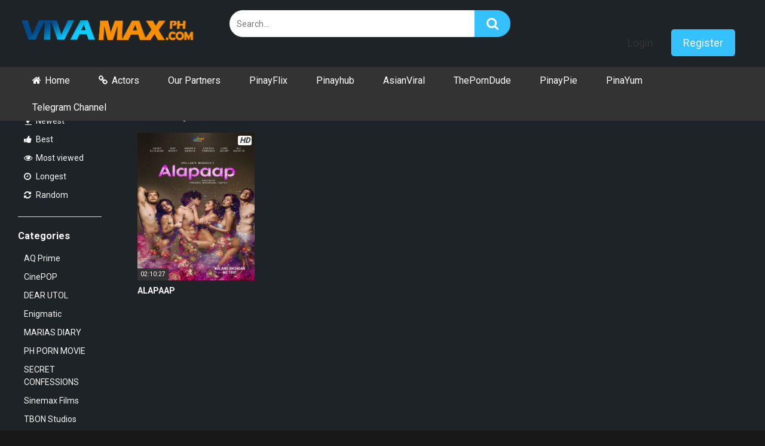

--- FILE ---
content_type: text/html; charset=UTF-8
request_url: https://vivamaxph.com/actor/ino-amoyo/
body_size: 11996
content:
<!DOCTYPE html>


<html lang="en-US">
<head>
<meta charset="UTF-8">
<meta content='width=device-width, initial-scale=1.0, maximum-scale=1.0, user-scalable=0' name='viewport' />
<link rel="profile" href="http://gmpg.org/xfn/11">
<link rel="icon" href="">

<!-- Meta social networks -->

<!-- Temp Style -->


<style>
	.post-thumbnail {
		padding-bottom: 125.92592592593%;
	}
	.post-thumbnail .wpst-trailer,
	.post-thumbnail img {
		object-fit: fill;
	}

        body.custom-background {
        background-image: url();
        background-color: #181818!important;
        background-repeat: repeat;
        background-attachment: fixed;
    }
    .site-title a {
        font-family: Open Sans;
        font-size: 36px;
    }
    .site-branding .logo img {
        max-width: 300px;
        max-height: 120px;
        margin-top: 0px;
        margin-left: 0px;
    }
    a,
    .site-title a i,
    .thumb-block:hover span.title,
    .categories-list .thumb-block:hover .entry-header .cat-title:before,
    .required,
    .post-like a:hover i,
    .top-bar i:hover,
    .menu-toggle i,
    .main-navigation.toggled li:hover > a,
    .main-navigation.toggled li.focus > a,
    .main-navigation.toggled li.current_page_item > a,
    .main-navigation.toggled li.current-menu-item > a,
    #filters .filters-select:after,
    .top-bar .membership a i,
    .thumb-block:hover .photos-count i,
    .aside-filters span:hover a,
    .aside-filters span:hover a i,
    .filters a.active,
    .filters a:hover,
    .archive-aside a:hover,
    #video-links a:hover,
    #video-links a:hover i,
    .video-share .video-share-url a#clickme:hover,
    a#show-sharing-buttons.active,
    a#show-sharing-buttons.active i,
    .morelink:hover,
    .morelink:hover i,
    .footer-menu-container a:hover,
    .categories-list .thumb-block:hover .entry-header span,
    .tags-letter-block .tag-items .tag-item a:hover,
    .menu-toggle-open,
    .search-open {
        color: #35C1FF;
    }
    button,
    .button,
    .btn,
    input[type="button"],
    input[type="reset"],
    input[type="submit"],
    .pagination ul li a.current,
    .pagination ul li a:hover,
    body #filters .label.secondary.active,
    .label.secondary:hover,
    .widget_categories ul li a:hover,
    a.tag-cloud-link:hover,
    .template-actors li a:hover,
    .rating-bar-meter,
    .vjs-play-progress,
    #filters .filters-options span:hover,
    .top-bar .social-share a:hover,
    .thumb-block:hover span.hd-video,
    .label:hover,
    .label:focus,
    .label:active,
    .mobile-pagination .pagination-nav span,
    .mobile-pagination .pagination-nav a {
        background-color: #35C1FF!important;
    }
    button:hover,
    .button:hover {
        background-color: lighten(#35C1FF,50%);
    }
    #video-tabs button.tab-link.active,
    .page-title,
    .page .entry-title,
    .comments-title,
    .comment-reply-title,
    input[type="text"]:focus,
    input[type="email"]:focus,
    input[type="url"]:focus,
    input[type="password"]:focus,
    input[type="search"]:focus,
    input[type="number"]:focus,
    input[type="tel"]:focus,
    input[type="range"]:focus,
    input[type="date"]:focus,
    input[type="month"]:focus,
    input[type="week"]:focus,
    input[type="time"]:focus,
    input[type="datetime"]:focus,
    input[type="datetime-local"]:focus,
    input[type="color"]:focus,
    textarea:focus,
    .filters a.active {
        border-color: #35C1FF!important;
    }
    ul li.current-menu-item a {
        border-bottom-color: #35C1FF!important;
    }
    .logo-watermark-img {
        max-width: px;
    }
    .video-js .vjs-big-play-button {
        background-color: #35C1FF!important;
        border-color: #35C1FF!important;
    }
</style>

<!-- Google Analytics -->

<!-- Meta Verification -->
<meta name="google-site-verification" content="Crc_iXN5og1vWUJpTvaspabmvbiXzpj1kmzNRA2MOF8" />
<meta name='robots' content='index, follow, max-image-preview:large, max-snippet:-1, max-video-preview:-1' />

	<!-- This site is optimized with the Yoast SEO plugin v26.7 - https://yoast.com/wordpress/plugins/seo/ -->
	<title>Ino Amoyo Archives - VivamaxPH</title>
	<link rel="canonical" href="https://vivamaxph.com/actor/ino-amoyo/" />
	<meta property="og:locale" content="en_US" />
	<meta property="og:type" content="article" />
	<meta property="og:title" content="Ino Amoyo Archives - VivamaxPH" />
	<meta property="og:url" content="https://vivamaxph.com/actor/ino-amoyo/" />
	<meta property="og:site_name" content="VivamaxPH" />
	<meta name="twitter:card" content="summary_large_image" />
	<script type="application/ld+json" class="yoast-schema-graph">{"@context":"https://schema.org","@graph":[{"@type":"CollectionPage","@id":"https://vivamaxph.com/actor/ino-amoyo/","url":"https://vivamaxph.com/actor/ino-amoyo/","name":"Ino Amoyo Archives - VivamaxPH","isPartOf":{"@id":"https://vivamaxph.com/#website"},"primaryImageOfPage":{"@id":"https://vivamaxph.com/actor/ino-amoyo/#primaryimage"},"image":{"@id":"https://vivamaxph.com/actor/ino-amoyo/#primaryimage"},"thumbnailUrl":"https://vivamaxph.com/wp-content/uploads/2024/02/ALAPAAP-1.jpg","breadcrumb":{"@id":"https://vivamaxph.com/actor/ino-amoyo/#breadcrumb"},"inLanguage":"en-US"},{"@type":"ImageObject","inLanguage":"en-US","@id":"https://vivamaxph.com/actor/ino-amoyo/#primaryimage","url":"https://vivamaxph.com/wp-content/uploads/2024/02/ALAPAAP-1.jpg","contentUrl":"https://vivamaxph.com/wp-content/uploads/2024/02/ALAPAAP-1.jpg","width":853,"height":1280},{"@type":"BreadcrumbList","@id":"https://vivamaxph.com/actor/ino-amoyo/#breadcrumb","itemListElement":[{"@type":"ListItem","position":1,"name":"Home","item":"https://vivamaxph.com/"},{"@type":"ListItem","position":2,"name":"Ino Amoyo"}]},{"@type":"WebSite","@id":"https://vivamaxph.com/#website","url":"https://vivamaxph.com/","name":"VivamaxPH","description":"","publisher":{"@id":"https://vivamaxph.com/#organization"},"potentialAction":[{"@type":"SearchAction","target":{"@type":"EntryPoint","urlTemplate":"https://vivamaxph.com/?s={search_term_string}"},"query-input":{"@type":"PropertyValueSpecification","valueRequired":true,"valueName":"search_term_string"}}],"inLanguage":"en-US"},{"@type":"Organization","@id":"https://vivamaxph.com/#organization","name":"VivamaxPH","url":"https://vivamaxph.com/","logo":{"@type":"ImageObject","inLanguage":"en-US","@id":"https://vivamaxph.com/#/schema/logo/image/","url":"https://vivamaxph.com/wp-content/uploads/2024/02/logo2-1.png","contentUrl":"https://vivamaxph.com/wp-content/uploads/2024/02/logo2-1.png","width":1230,"height":395,"caption":"VivamaxPH"},"image":{"@id":"https://vivamaxph.com/#/schema/logo/image/"}}]}</script>
	<!-- / Yoast SEO plugin. -->


<link rel='dns-prefetch' href='//fonts.googleapis.com' />
<link rel="alternate" type="application/rss+xml" title="VivamaxPH &raquo; Feed" href="https://vivamaxph.com/feed/" />
<link rel="alternate" type="application/rss+xml" title="VivamaxPH &raquo; Comments Feed" href="https://vivamaxph.com/comments/feed/" />
<link rel="alternate" type="application/rss+xml" title="VivamaxPH &raquo; Ino Amoyo Video Actor Feed" href="https://vivamaxph.com/actor/ino-amoyo/feed/" />
<style id='wp-img-auto-sizes-contain-inline-css' type='text/css'>
img:is([sizes=auto i],[sizes^="auto," i]){contain-intrinsic-size:3000px 1500px}
/*# sourceURL=wp-img-auto-sizes-contain-inline-css */
</style>

<style id='wp-emoji-styles-inline-css' type='text/css'>

	img.wp-smiley, img.emoji {
		display: inline !important;
		border: none !important;
		box-shadow: none !important;
		height: 1em !important;
		width: 1em !important;
		margin: 0 0.07em !important;
		vertical-align: -0.1em !important;
		background: none !important;
		padding: 0 !important;
	}
/*# sourceURL=wp-emoji-styles-inline-css */
</style>
<link rel='stylesheet' id='wp-block-library-css' href='https://vivamaxph.com/wp-includes/css/dist/block-library/style.min.css?ver=6.9' type='text/css' media='all' />
<style id='global-styles-inline-css' type='text/css'>
:root{--wp--preset--aspect-ratio--square: 1;--wp--preset--aspect-ratio--4-3: 4/3;--wp--preset--aspect-ratio--3-4: 3/4;--wp--preset--aspect-ratio--3-2: 3/2;--wp--preset--aspect-ratio--2-3: 2/3;--wp--preset--aspect-ratio--16-9: 16/9;--wp--preset--aspect-ratio--9-16: 9/16;--wp--preset--color--black: #000000;--wp--preset--color--cyan-bluish-gray: #abb8c3;--wp--preset--color--white: #ffffff;--wp--preset--color--pale-pink: #f78da7;--wp--preset--color--vivid-red: #cf2e2e;--wp--preset--color--luminous-vivid-orange: #ff6900;--wp--preset--color--luminous-vivid-amber: #fcb900;--wp--preset--color--light-green-cyan: #7bdcb5;--wp--preset--color--vivid-green-cyan: #00d084;--wp--preset--color--pale-cyan-blue: #8ed1fc;--wp--preset--color--vivid-cyan-blue: #0693e3;--wp--preset--color--vivid-purple: #9b51e0;--wp--preset--gradient--vivid-cyan-blue-to-vivid-purple: linear-gradient(135deg,rgb(6,147,227) 0%,rgb(155,81,224) 100%);--wp--preset--gradient--light-green-cyan-to-vivid-green-cyan: linear-gradient(135deg,rgb(122,220,180) 0%,rgb(0,208,130) 100%);--wp--preset--gradient--luminous-vivid-amber-to-luminous-vivid-orange: linear-gradient(135deg,rgb(252,185,0) 0%,rgb(255,105,0) 100%);--wp--preset--gradient--luminous-vivid-orange-to-vivid-red: linear-gradient(135deg,rgb(255,105,0) 0%,rgb(207,46,46) 100%);--wp--preset--gradient--very-light-gray-to-cyan-bluish-gray: linear-gradient(135deg,rgb(238,238,238) 0%,rgb(169,184,195) 100%);--wp--preset--gradient--cool-to-warm-spectrum: linear-gradient(135deg,rgb(74,234,220) 0%,rgb(151,120,209) 20%,rgb(207,42,186) 40%,rgb(238,44,130) 60%,rgb(251,105,98) 80%,rgb(254,248,76) 100%);--wp--preset--gradient--blush-light-purple: linear-gradient(135deg,rgb(255,206,236) 0%,rgb(152,150,240) 100%);--wp--preset--gradient--blush-bordeaux: linear-gradient(135deg,rgb(254,205,165) 0%,rgb(254,45,45) 50%,rgb(107,0,62) 100%);--wp--preset--gradient--luminous-dusk: linear-gradient(135deg,rgb(255,203,112) 0%,rgb(199,81,192) 50%,rgb(65,88,208) 100%);--wp--preset--gradient--pale-ocean: linear-gradient(135deg,rgb(255,245,203) 0%,rgb(182,227,212) 50%,rgb(51,167,181) 100%);--wp--preset--gradient--electric-grass: linear-gradient(135deg,rgb(202,248,128) 0%,rgb(113,206,126) 100%);--wp--preset--gradient--midnight: linear-gradient(135deg,rgb(2,3,129) 0%,rgb(40,116,252) 100%);--wp--preset--font-size--small: 13px;--wp--preset--font-size--medium: 20px;--wp--preset--font-size--large: 36px;--wp--preset--font-size--x-large: 42px;--wp--preset--spacing--20: 0.44rem;--wp--preset--spacing--30: 0.67rem;--wp--preset--spacing--40: 1rem;--wp--preset--spacing--50: 1.5rem;--wp--preset--spacing--60: 2.25rem;--wp--preset--spacing--70: 3.38rem;--wp--preset--spacing--80: 5.06rem;--wp--preset--shadow--natural: 6px 6px 9px rgba(0, 0, 0, 0.2);--wp--preset--shadow--deep: 12px 12px 50px rgba(0, 0, 0, 0.4);--wp--preset--shadow--sharp: 6px 6px 0px rgba(0, 0, 0, 0.2);--wp--preset--shadow--outlined: 6px 6px 0px -3px rgb(255, 255, 255), 6px 6px rgb(0, 0, 0);--wp--preset--shadow--crisp: 6px 6px 0px rgb(0, 0, 0);}:where(.is-layout-flex){gap: 0.5em;}:where(.is-layout-grid){gap: 0.5em;}body .is-layout-flex{display: flex;}.is-layout-flex{flex-wrap: wrap;align-items: center;}.is-layout-flex > :is(*, div){margin: 0;}body .is-layout-grid{display: grid;}.is-layout-grid > :is(*, div){margin: 0;}:where(.wp-block-columns.is-layout-flex){gap: 2em;}:where(.wp-block-columns.is-layout-grid){gap: 2em;}:where(.wp-block-post-template.is-layout-flex){gap: 1.25em;}:where(.wp-block-post-template.is-layout-grid){gap: 1.25em;}.has-black-color{color: var(--wp--preset--color--black) !important;}.has-cyan-bluish-gray-color{color: var(--wp--preset--color--cyan-bluish-gray) !important;}.has-white-color{color: var(--wp--preset--color--white) !important;}.has-pale-pink-color{color: var(--wp--preset--color--pale-pink) !important;}.has-vivid-red-color{color: var(--wp--preset--color--vivid-red) !important;}.has-luminous-vivid-orange-color{color: var(--wp--preset--color--luminous-vivid-orange) !important;}.has-luminous-vivid-amber-color{color: var(--wp--preset--color--luminous-vivid-amber) !important;}.has-light-green-cyan-color{color: var(--wp--preset--color--light-green-cyan) !important;}.has-vivid-green-cyan-color{color: var(--wp--preset--color--vivid-green-cyan) !important;}.has-pale-cyan-blue-color{color: var(--wp--preset--color--pale-cyan-blue) !important;}.has-vivid-cyan-blue-color{color: var(--wp--preset--color--vivid-cyan-blue) !important;}.has-vivid-purple-color{color: var(--wp--preset--color--vivid-purple) !important;}.has-black-background-color{background-color: var(--wp--preset--color--black) !important;}.has-cyan-bluish-gray-background-color{background-color: var(--wp--preset--color--cyan-bluish-gray) !important;}.has-white-background-color{background-color: var(--wp--preset--color--white) !important;}.has-pale-pink-background-color{background-color: var(--wp--preset--color--pale-pink) !important;}.has-vivid-red-background-color{background-color: var(--wp--preset--color--vivid-red) !important;}.has-luminous-vivid-orange-background-color{background-color: var(--wp--preset--color--luminous-vivid-orange) !important;}.has-luminous-vivid-amber-background-color{background-color: var(--wp--preset--color--luminous-vivid-amber) !important;}.has-light-green-cyan-background-color{background-color: var(--wp--preset--color--light-green-cyan) !important;}.has-vivid-green-cyan-background-color{background-color: var(--wp--preset--color--vivid-green-cyan) !important;}.has-pale-cyan-blue-background-color{background-color: var(--wp--preset--color--pale-cyan-blue) !important;}.has-vivid-cyan-blue-background-color{background-color: var(--wp--preset--color--vivid-cyan-blue) !important;}.has-vivid-purple-background-color{background-color: var(--wp--preset--color--vivid-purple) !important;}.has-black-border-color{border-color: var(--wp--preset--color--black) !important;}.has-cyan-bluish-gray-border-color{border-color: var(--wp--preset--color--cyan-bluish-gray) !important;}.has-white-border-color{border-color: var(--wp--preset--color--white) !important;}.has-pale-pink-border-color{border-color: var(--wp--preset--color--pale-pink) !important;}.has-vivid-red-border-color{border-color: var(--wp--preset--color--vivid-red) !important;}.has-luminous-vivid-orange-border-color{border-color: var(--wp--preset--color--luminous-vivid-orange) !important;}.has-luminous-vivid-amber-border-color{border-color: var(--wp--preset--color--luminous-vivid-amber) !important;}.has-light-green-cyan-border-color{border-color: var(--wp--preset--color--light-green-cyan) !important;}.has-vivid-green-cyan-border-color{border-color: var(--wp--preset--color--vivid-green-cyan) !important;}.has-pale-cyan-blue-border-color{border-color: var(--wp--preset--color--pale-cyan-blue) !important;}.has-vivid-cyan-blue-border-color{border-color: var(--wp--preset--color--vivid-cyan-blue) !important;}.has-vivid-purple-border-color{border-color: var(--wp--preset--color--vivid-purple) !important;}.has-vivid-cyan-blue-to-vivid-purple-gradient-background{background: var(--wp--preset--gradient--vivid-cyan-blue-to-vivid-purple) !important;}.has-light-green-cyan-to-vivid-green-cyan-gradient-background{background: var(--wp--preset--gradient--light-green-cyan-to-vivid-green-cyan) !important;}.has-luminous-vivid-amber-to-luminous-vivid-orange-gradient-background{background: var(--wp--preset--gradient--luminous-vivid-amber-to-luminous-vivid-orange) !important;}.has-luminous-vivid-orange-to-vivid-red-gradient-background{background: var(--wp--preset--gradient--luminous-vivid-orange-to-vivid-red) !important;}.has-very-light-gray-to-cyan-bluish-gray-gradient-background{background: var(--wp--preset--gradient--very-light-gray-to-cyan-bluish-gray) !important;}.has-cool-to-warm-spectrum-gradient-background{background: var(--wp--preset--gradient--cool-to-warm-spectrum) !important;}.has-blush-light-purple-gradient-background{background: var(--wp--preset--gradient--blush-light-purple) !important;}.has-blush-bordeaux-gradient-background{background: var(--wp--preset--gradient--blush-bordeaux) !important;}.has-luminous-dusk-gradient-background{background: var(--wp--preset--gradient--luminous-dusk) !important;}.has-pale-ocean-gradient-background{background: var(--wp--preset--gradient--pale-ocean) !important;}.has-electric-grass-gradient-background{background: var(--wp--preset--gradient--electric-grass) !important;}.has-midnight-gradient-background{background: var(--wp--preset--gradient--midnight) !important;}.has-small-font-size{font-size: var(--wp--preset--font-size--small) !important;}.has-medium-font-size{font-size: var(--wp--preset--font-size--medium) !important;}.has-large-font-size{font-size: var(--wp--preset--font-size--large) !important;}.has-x-large-font-size{font-size: var(--wp--preset--font-size--x-large) !important;}
/*# sourceURL=global-styles-inline-css */
</style>

<style id='classic-theme-styles-inline-css' type='text/css'>
/*! This file is auto-generated */
.wp-block-button__link{color:#fff;background-color:#32373c;border-radius:9999px;box-shadow:none;text-decoration:none;padding:calc(.667em + 2px) calc(1.333em + 2px);font-size:1.125em}.wp-block-file__button{background:#32373c;color:#fff;text-decoration:none}
/*# sourceURL=/wp-includes/css/classic-themes.min.css */
</style>
<link rel='stylesheet' id='wpst-font-awesome-css' href='https://vivamaxph.com/wp-content/themes/ultimatube/assets/stylesheets/font-awesome/css/font-awesome.min.css?ver=4.7.0' type='text/css' media='all' />
<link rel='stylesheet' id='wpst-style-css' href='https://vivamaxph.com/wp-content/themes/ultimatube/style.css?ver=1.2.5.1720629556' type='text/css' media='all' />
<link rel='stylesheet' id='wpst-roboto-font-css' href='https://fonts.googleapis.com/css?family=Roboto%3A400%2C700&#038;ver=1.2.5' type='text/css' media='all' />
<script type="text/javascript" src="https://vivamaxph.com/wp-includes/js/jquery/jquery.min.js?ver=3.7.1" id="jquery-core-js"></script>
<script type="text/javascript" src="https://vivamaxph.com/wp-includes/js/jquery/jquery-migrate.min.js?ver=3.4.1" id="jquery-migrate-js"></script>
<link rel="https://api.w.org/" href="https://vivamaxph.com/wp-json/" /><link rel="alternate" title="JSON" type="application/json" href="https://vivamaxph.com/wp-json/wp/v2/actors/519" /><link rel="EditURI" type="application/rsd+xml" title="RSD" href="https://vivamaxph.com/xmlrpc.php?rsd" />
<meta name="generator" content="WordPress 6.9" />
<link rel="icon" href="https://vivamaxph.com/wp-content/uploads/2025/06/cropped-vmx-logo-32x32.png" sizes="32x32" />
<link rel="icon" href="https://vivamaxph.com/wp-content/uploads/2025/06/cropped-vmx-logo-192x192.png" sizes="192x192" />
<link rel="apple-touch-icon" href="https://vivamaxph.com/wp-content/uploads/2025/06/cropped-vmx-logo-180x180.png" />
<meta name="msapplication-TileImage" content="https://vivamaxph.com/wp-content/uploads/2025/06/cropped-vmx-logo-270x270.png" />
		<style type="text/css" id="wp-custom-css">
			@media (max-width: 575.98px){
.header-search {
    display: block;
    width: 100%;
	}
}

.archive-aside,
.site-branding,
.archive-content,
.site-content,
.video-infos,
.video-actions,
.video-tags,
.site-footer{
	background-color: #1d2327;
}




.archive-aside a,
.aside-filters span a,
.widget-title,
.filters a,
.title
{
	color: #f5f5f5;
}

h1, h2, h3, h4, h5, h6,
b, strong, .comment-respond label, p{
    color: #f5f5f5;
}

.header-search-mobile {
    display: none;
}

#menu-toggle {
    padding-left: 50px;
}



.fa-navicon:before, .fa-reorder:before, .fa-bars:before {
    color: #f5f5f5;
}		</style>
		</head>

<body class="archive tax-actors term-ino-amoyo term-519 wp-theme-ultimatube custom-background group-blog hfeed">

<div id="page">
	<a class="skip-link screen-reader-text" href="#content">Skip to content</a>

	<div class="header row">
		<div class="site-branding">
			<div class="logo">
									<a href="https://vivamaxph.com/" rel="home" title="VivamaxPH"><img src="http://vivamaxph.com/wp-content/uploads/2024/02/logo2-1.png" alt="VivamaxPH"></a>
				
									<p class="site-description"></p>
							</div>
		</div><!-- .site-branding -->
		
		<div class="search-menu-mobile">
    <div class="header-search-mobile">
        <i class="fa fa-search"></i>    
    </div>	
    <div id="menu-toggle">
        <i class="fa fa-bars"></i>
    </div>
</div>

<div class="header-search">
    <form method="get" id="searchform" action="https://vivamaxph.com/">        
                    <input class="input-group-field" value="Search..." name="s" id="s" onfocus="if (this.value == 'Search...') {this.value = '';}" onblur="if (this.value == '') {this.value = 'Search...';}" type="text" />
                
        <input class="fa-input" type="submit" id="searchsubmit" value="&#xf002;" />        
    </form>
</div>
		<nav id="site-navigation" class="main-navigation " role="navigation">
							<div class="membership">                                                          
					                        
						<span class="login"><a href="#wpst-login">Login</a></span>                        
						<span class="login"><a class="button" href="#wpst-register">Register</a></span>
									</div>
						<div id="head-mobile"></div>
			<div class="button-nav"></div>			
			<ul id="menu-main-menu" class="menu"><li id="menu-item-11" class="home-icon menu-item menu-item-type-custom menu-item-object-custom menu-item-home menu-item-11"><a href="https://vivamaxph.com">Home</a></li>
<li id="menu-item-14" class="link-icon menu-item menu-item-type-post_type menu-item-object-page menu-item-14"><a href="https://vivamaxph.com/actors/">Actors</a></li>
<li id="menu-item-318" class="menu-item menu-item-type-post_type menu-item-object-page menu-item-318"><a href="https://vivamaxph.com/our-partners/">Our Partners</a></li>
<li id="menu-item-426" class="menu-item menu-item-type-custom menu-item-object-custom menu-item-426"><a target="_blank" href="https://pinay-flix.net/">PinayFlix</a></li>
<li id="menu-item-667" class="menu-item menu-item-type-custom menu-item-object-custom menu-item-667"><a href="https://pinayhubtv.com">Pinayhub</a></li>
<li id="menu-item-1089" class="menu-item menu-item-type-custom menu-item-object-custom menu-item-1089"><a href="https://asianviral.com">AsianViral</a></li>
<li id="menu-item-1901" class="menu-item menu-item-type-custom menu-item-object-custom menu-item-1901"><a href="https://theporndude.com/">ThePornDude</a></li>
<li id="menu-item-2350" class="menu-item menu-item-type-custom menu-item-object-custom menu-item-2350"><a target="_blank" href="https://pinaypie.me/">PinayPie</a></li>
<li id="menu-item-2351" class="menu-item menu-item-type-custom menu-item-object-custom menu-item-2351"><a target="_blank" href="https://pinayum.org/">PinaYum</a></li>
<li id="menu-item-560" class="menu-item menu-item-type-custom menu-item-object-custom menu-item-560"><a href="https://t.me/VivamaxPHUpdatesChannel">Telegram Channel</a></li>
</ul>		</nav>
	</div>
	<div class="clear"></div> 

			<div class="happy-header-mobile">
			<script async data-cfasync="false" data-clbaid="" src="//deductgreedyheadroom.com/bn.js"></script>
<div data-cl-spot="1999130"></div>		</div>		
	
	<div id="content" class="site-content row">
	<div id="primary" class="content-area">
		<main id="main" class="site-main with-aside" role="main">
			<div class="archive-aside">
        
                <div class="aside-block aside-filters">        	
            <span><a class="" href="https://vivamaxph.com/?filter=latest"><i class="fa fa-fire"></i> Newest</a></span>
            <span><a class="" href="https://vivamaxph.com/?filter=popular"><i class="fa fa-thumbs-up"></i> Best</a></span>
            <span><a class="" href="https://vivamaxph.com/?filter=most-viewed"><i class="fa fa-eye"></i> Most viewed</a></span>			
            <span><a class="" href="https://vivamaxph.com/?filter=longest"><i class="fa fa-clock-o"></i> Longest</a></span>
            <span><a class="" href="https://vivamaxph.com/?filter=random"><i class="fa fa-refresh"></i> Random</a></span>     
        </div>
                <div class="aside-block aside-cats">
            <h3>Categories</h3>
            <a href="https://vivamaxph.com/category/aq-prime/" class="">AQ Prime</a><a href="https://vivamaxph.com/category/cinepop/" class="">CinePOP</a><a href="https://vivamaxph.com/category/dear-utol/" class="">DEAR UTOL</a><a href="https://vivamaxph.com/category/enigmatic/" class="">Enigmatic</a><a href="https://vivamaxph.com/category/marias-diary/" class="">MARIAS DIARY</a><a href="https://vivamaxph.com/category/ph-porn-movie/" class="">PH PORN MOVIE</a><a href="https://vivamaxph.com/category/secret-confessions/" class="">SECRET CONFESSIONS</a><a href="https://vivamaxph.com/category/sinemax-films/" class="">Sinemax Films</a><a href="https://vivamaxph.com/category/tbon-studios/" class="">TBON Studios</a><a href="https://vivamaxph.com/category/uncategorized/" class="">Uncategorized</a>                <a class="show-all-link" href="https://vivamaxph.com/categories" title="All categories">All categories <i class="fa fa-angle-right"></i></a>
                    </div>
                <div class="aside-block aside-tags">
            <h3>Tags</h3>
            <a href="https://vivamaxph.com/tag/bibamax/" class="">bibamax</a><a href="https://vivamaxph.com/tag/cinepop/" class="">CinePop</a><a href="https://vivamaxph.com/tag/free-vivamax/" class="">free vivamax</a><a href="https://vivamaxph.com/tag/free-vivamax-movies/" class="">free vivamax movies</a><a href="https://vivamaxph.com/tag/sinemax/" class="">sinemax</a><a href="https://vivamaxph.com/tag/tbon/" class="">TBON</a><a href="https://vivamaxph.com/tag/vivamax/" class="">vivamax</a><a href="https://vivamaxph.com/tag/vivamax-free/" class="">vivamax free</a><a href="https://vivamaxph.com/tag/vivamax-movies/" class="">vivamax movies</a>        </div>
                <div class="aside-block aside-actors">
            <h3>Actors</h3> 
            <a href="https://vivamaxph.com/actor/aaron-concepcion/" class="">Aaron Concepcion</a><a href="https://vivamaxph.com/actor/aaron-villaflor/" class="">Aaron Villaflor</a><a href="https://vivamaxph.com/actor/abelardo-de-rama-jr/" class="">Abelardo De Rama Jr.</a><a href="https://vivamaxph.com/actor/abraham-gonzales/" class="">Abraham Gonzales</a><a href="https://vivamaxph.com/actor/ace-malabag/" class="">Ace Malabag</a><a href="https://vivamaxph.com/actor/ace-raval/" class="">Ace Raval</a><a href="https://vivamaxph.com/actor/ada-hermosa/" class="">Ada Hermosa</a><a href="https://vivamaxph.com/actor/adonis-mercado/" class="">Adonis Mercado</a><a href="https://vivamaxph.com/actor/adrian-alandy/" class="">Adrian Alandy</a><a href="https://vivamaxph.com/actor/adrian-cabido/" class="">Adrian Cabido</a>                <a class="show-all-link" href="https://vivamaxph.com/actors" title="All actors">All actors <i class="fa fa-angle-right"></i></a>
                    </div>
    </div>			<div class="archive-content clearfix-after">
									<header class="page-header">
						<h1 class="widget-title">Ino Amoyo</h1>					</header>
										<div class="video-list-content ">						
						<div class="videos-list">						
							<article id="post-95"
								  class="thumb-block post-95 post type-post status-publish format-standard has-post-thumbnail hentry category-vivamax-2022-series actors-ali-asistio actors-ali-khatibi actors-alona-navarro actors-alyson-kaye-tarun actors-andrea-garcia actors-angela-morena actors-arveiniel-santos actors-bruno-lamblin actors-carlene-aguilar actors-carlos-siguion-reyna actors-charry-castinlag actors-chesca-paredes actors-christopher-roxas actors-cristina-gonzales actors-dennis-panaligan actors-eco-benitez actors-ejay-fontanilla actors-enzo-santiago actors-erlinda-villalobos actors-erlrich-matthew-manabat actors-gigi-hernandez actors-ino-amoyo actors-isadora-alonzo actors-jaggy-lejano actors-james-gregory-v-pablico actors-jay-novenario actors-josef-elizalde actors-joy-ericka-florencondia actors-jun-nayra actors-katrina-dovey actors-ken-mark-mendoza actors-krisma-fajardo actors-lance-martin-calabines actors-lander-vera-perez actors-lorenz-carreon actors-luke-selby actors-margarette-anne-furio actors-mark-dionisio actors-mj-coloma actors-mm-florencondia actors-raymond-rinoza actors-rene-durian actors-richard-solano actors-shayne-clarys-manalo actors-tanya-gomez actors-tyler-lopez actors-ube-lola actors-vivamax-2022-series actors-xavier-leroux">
	<a href="https://vivamaxph.com/alapaap/" title="ALAPAAP">

		<!-- Trailer -->
		
					<!-- Thumbnail -->
			<div class="post-thumbnail
			"
				>
								<img data-src="https://vivamaxph.com/wp-content/uploads/2024/02/ALAPAAP-1-240x360.jpg" alt="ALAPAAP" src="https://vivamaxph.com/wp-content/themes/ultimatube/assets/img/px.gif">													<span class="hd-video">HD</span>									<span class="duration">02:10:27</span>			</div>

		
		<header class="entry-header">
			<span class="title">ALAPAAP</span>

					</header><!-- .entry-header -->
	</a>
</article><!-- #post-## -->
						</div>
											</div>
								</div>
		</main><!-- #main -->		
	</div><!-- #primary -->
		<div class="clear"></div>

						
		
		<footer id="colophon" class="site-footer" role="contentinfo">
			
							<div class="site-info">
					All rights reserved. Powered by VivaMax				</div>
			
					</footer><!-- #colophon -->
	</div><!-- #content -->	
</div><!-- #page -->

<a class="button" href="#" id="back-to-top" title="Back to top"><i class="fa fa-chevron-up"></i></a>

<script type="speculationrules">
{"prefetch":[{"source":"document","where":{"and":[{"href_matches":"/*"},{"not":{"href_matches":["/wp-*.php","/wp-admin/*","/wp-content/uploads/*","/wp-content/*","/wp-content/plugins/*","/wp-content/themes/ultimatube/*","/*\\?(.+)"]}},{"not":{"selector_matches":"a[rel~=\"nofollow\"]"}},{"not":{"selector_matches":".no-prefetch, .no-prefetch a"}}]},"eagerness":"conservative"}]}
</script>
		<div class="modal fade wpst-user-modal" id="wpst-user-modal" tabindex="-1" role="dialog" aria-hidden="true">
			<div class="modal-dialog" data-active-tab="">
				<div class="modal-content">
					<div class="modal-body">
					<a href="#" class="close" data-dismiss="modal" aria-label="Close"><i class="fa fa-remove"></i></a>
						<!-- Register form -->
						<div class="wpst-register">	
															<div class="alert alert-danger">Registration is disabled.</div>
													</div>

						<!-- Login form -->
						<div class="wpst-login">							 
							<h3>Login to VivamaxPH</h3>
						
							<form id="wpst_login_form" action="https://vivamaxph.com/" method="post">

								<div class="form-field">
									<label>Username</label>
									<input class="form-control input-lg required" name="wpst_user_login" type="text"/>
								</div>
								<div class="form-field">
									<label for="wpst_user_pass">Password</label>
									<input class="form-control input-lg required" name="wpst_user_pass" id="wpst_user_pass" type="password"/>
								</div>
								<div class="form-field lost-password">
									<input type="hidden" name="action" value="wpst_login_member"/>
									<button class="btn btn-theme btn-lg" data-loading-text="Loading..." type="submit">Login</button> <a class="alignright" href="#wpst-reset-password">Lost Password?</a>
								</div>
								<input type="hidden" id="login-security" name="login-security" value="744c676788" /><input type="hidden" name="_wp_http_referer" value="/actor/ino-amoyo/" />							</form>
							<div class="wpst-errors"></div>
						</div>

						<!-- Lost Password form -->
						<div class="wpst-reset-password">							 
							<h3>Reset Password</h3>
							<p>Enter the username or e-mail you used in your profile. A password reset link will be sent to you by email.</p>
						
							<form id="wpst_reset_password_form" action="https://vivamaxph.com/" method="post">
								<div class="form-field">
									<label for="wpst_user_or_email">Username or E-mail</label>
									<input class="form-control input-lg required" name="wpst_user_or_email" id="wpst_user_or_email" type="text"/>
								</div>
								<div class="form-field">
									<input type="hidden" name="action" value="wpst_reset_password"/>
									<button class="btn btn-theme btn-lg" data-loading-text="Loading..." type="submit">Get new password</button>
								</div>
								<input type="hidden" id="password-security" name="password-security" value="744c676788" /><input type="hidden" name="_wp_http_referer" value="/actor/ino-amoyo/" />							</form>
							<div class="wpst-errors"></div>
						</div>

						<div class="wpst-loading">
							<p><i class="fa fa-refresh fa-spin"></i><br>Loading...</p>
						</div>
					</div>
					<div class="modal-footer">
						<span class="wpst-register-footer">Don&#039;t have an account? <a href="#wpst-register">Sign up</a></span>
						<span class="wpst-login-footer">Already have an account? <a href="#wpst-login">Login</a></span>
					</div>				
				</div>
			</div>
		</div>
<script type="text/javascript" id="wpst-main-js-extra">
/* <![CDATA[ */
var wpst_ajax_var = {"url":"https://vivamaxph.com/wp-admin/admin-ajax.php","nonce":"638c297c07","ctpl_installed":""};
var objectL10nMain = {"readmore":"Read more","close":"Close"};
var options = {"thumbnails_ratio":"135/170"};
//# sourceURL=wpst-main-js-extra
/* ]]> */
</script>
<script type="text/javascript" src="https://vivamaxph.com/wp-content/themes/ultimatube/assets/js/main.js?ver=1.2.5" id="wpst-main-js"></script>
<script type="text/javascript" src="https://vivamaxph.com/wp-content/themes/ultimatube/assets/js/skip-link-focus-fix.js?ver=1.0.0" id="wpst-skip-link-focus-fix-js"></script>
<script id="wp-emoji-settings" type="application/json">
{"baseUrl":"https://s.w.org/images/core/emoji/17.0.2/72x72/","ext":".png","svgUrl":"https://s.w.org/images/core/emoji/17.0.2/svg/","svgExt":".svg","source":{"concatemoji":"https://vivamaxph.com/wp-includes/js/wp-emoji-release.min.js?ver=6.9"}}
</script>
<script type="module">
/* <![CDATA[ */
/*! This file is auto-generated */
const a=JSON.parse(document.getElementById("wp-emoji-settings").textContent),o=(window._wpemojiSettings=a,"wpEmojiSettingsSupports"),s=["flag","emoji"];function i(e){try{var t={supportTests:e,timestamp:(new Date).valueOf()};sessionStorage.setItem(o,JSON.stringify(t))}catch(e){}}function c(e,t,n){e.clearRect(0,0,e.canvas.width,e.canvas.height),e.fillText(t,0,0);t=new Uint32Array(e.getImageData(0,0,e.canvas.width,e.canvas.height).data);e.clearRect(0,0,e.canvas.width,e.canvas.height),e.fillText(n,0,0);const a=new Uint32Array(e.getImageData(0,0,e.canvas.width,e.canvas.height).data);return t.every((e,t)=>e===a[t])}function p(e,t){e.clearRect(0,0,e.canvas.width,e.canvas.height),e.fillText(t,0,0);var n=e.getImageData(16,16,1,1);for(let e=0;e<n.data.length;e++)if(0!==n.data[e])return!1;return!0}function u(e,t,n,a){switch(t){case"flag":return n(e,"\ud83c\udff3\ufe0f\u200d\u26a7\ufe0f","\ud83c\udff3\ufe0f\u200b\u26a7\ufe0f")?!1:!n(e,"\ud83c\udde8\ud83c\uddf6","\ud83c\udde8\u200b\ud83c\uddf6")&&!n(e,"\ud83c\udff4\udb40\udc67\udb40\udc62\udb40\udc65\udb40\udc6e\udb40\udc67\udb40\udc7f","\ud83c\udff4\u200b\udb40\udc67\u200b\udb40\udc62\u200b\udb40\udc65\u200b\udb40\udc6e\u200b\udb40\udc67\u200b\udb40\udc7f");case"emoji":return!a(e,"\ud83e\u1fac8")}return!1}function f(e,t,n,a){let r;const o=(r="undefined"!=typeof WorkerGlobalScope&&self instanceof WorkerGlobalScope?new OffscreenCanvas(300,150):document.createElement("canvas")).getContext("2d",{willReadFrequently:!0}),s=(o.textBaseline="top",o.font="600 32px Arial",{});return e.forEach(e=>{s[e]=t(o,e,n,a)}),s}function r(e){var t=document.createElement("script");t.src=e,t.defer=!0,document.head.appendChild(t)}a.supports={everything:!0,everythingExceptFlag:!0},new Promise(t=>{let n=function(){try{var e=JSON.parse(sessionStorage.getItem(o));if("object"==typeof e&&"number"==typeof e.timestamp&&(new Date).valueOf()<e.timestamp+604800&&"object"==typeof e.supportTests)return e.supportTests}catch(e){}return null}();if(!n){if("undefined"!=typeof Worker&&"undefined"!=typeof OffscreenCanvas&&"undefined"!=typeof URL&&URL.createObjectURL&&"undefined"!=typeof Blob)try{var e="postMessage("+f.toString()+"("+[JSON.stringify(s),u.toString(),c.toString(),p.toString()].join(",")+"));",a=new Blob([e],{type:"text/javascript"});const r=new Worker(URL.createObjectURL(a),{name:"wpTestEmojiSupports"});return void(r.onmessage=e=>{i(n=e.data),r.terminate(),t(n)})}catch(e){}i(n=f(s,u,c,p))}t(n)}).then(e=>{for(const n in e)a.supports[n]=e[n],a.supports.everything=a.supports.everything&&a.supports[n],"flag"!==n&&(a.supports.everythingExceptFlag=a.supports.everythingExceptFlag&&a.supports[n]);var t;a.supports.everythingExceptFlag=a.supports.everythingExceptFlag&&!a.supports.flag,a.supports.everything||((t=a.source||{}).concatemoji?r(t.concatemoji):t.wpemoji&&t.twemoji&&(r(t.twemoji),r(t.wpemoji)))});
//# sourceURL=https://vivamaxph.com/wp-includes/js/wp-emoji-loader.min.js
/* ]]> */
</script>

<!-- Other scripts -->
<script async data-cfasync="false" data-clocid="2028523" src="//crittereasilyhangover.com/on.js"></script>
</body>
</html>

<!-- Page cached by LiteSpeed Cache 7.7 on 2026-01-16 07:46:31 -->